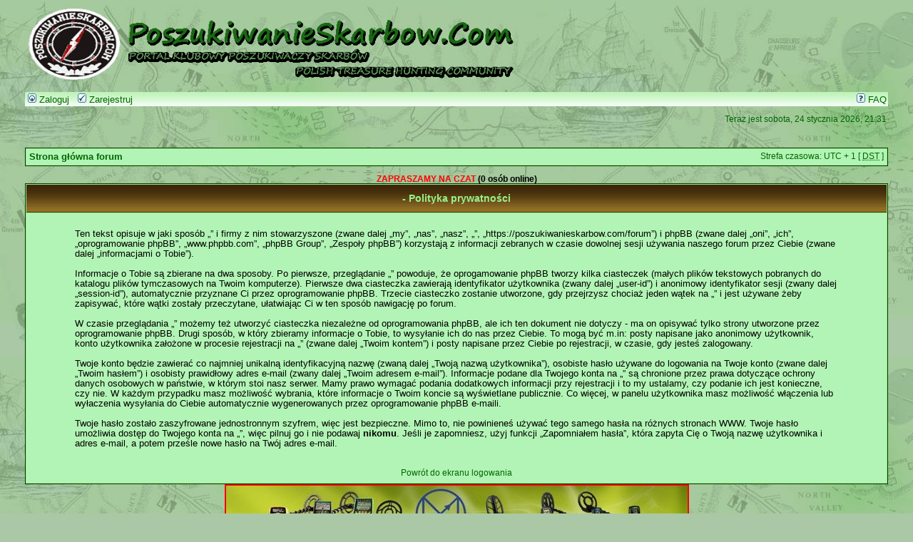

--- FILE ---
content_type: text/html; charset=UTF-8
request_url: https://poszukiwanieskarbow.com/forum/ucp.php?mode=privacy&sid=1d6d6c6763b4f8c7e93dc78c0e8991dd
body_size: 4145
content:
<!DOCTYPE html PUBLIC "-//W3C//DTD XHTML 1.0 Transitional//EN" "http://www.w3.org/TR/xhtml1/DTD/xhtml1-transitional.dtd">
<html xmlns="http://www.w3.org/1999/xhtml" dir="ltr" lang="pl-pl" xml:lang="pl-pl">
<head>

<meta http-equiv="content-type" content="text/html; charset=UTF-8" />
<meta http-equiv="content-language" content="pl-pl" />
<meta http-equiv="content-style-type" content="text/css" />
<meta http-equiv="imagetoolbar" content="no" />
<meta name="resource-type" content="document" />
<meta name="distribution" content="global" />
<meta name="copyright" content="2000, 2002, 2005, 2007 phpBB Group" />
<meta name="keywords" content="" />
<meta name="description" content="" />
<meta http-equiv="X-UA-Compatible" content="IE=EmulateIE7" />

<title> &bull; Panel użytkownika &bull; Polityka prywatności</title>



<link rel="stylesheet" href="./styles/PS_Green2/theme/stylesheet.css" type="text/css" />

<script type="text/javascript">
// <![CDATA[


function popup(url, width, height, name)
{
	if (!name)
	{
		name = '_popup';
	}

	window.open(url.replace(/&amp;/g, '&'), name, 'height=' + height + ',resizable=yes,scrollbars=yes,width=' + width);
	return false;
}

function jumpto()
{
	var page = prompt('Wprowadź numer strony, do której chcesz przejść:', '');
	var per_page = '';
	var base_url = '';

	if (page !== null && !isNaN(page) && page == Math.floor(page) && page > 0)
	{
		if (base_url.indexOf('?') == -1)
		{
			document.location.href = base_url + '?start=' + ((page - 1) * per_page);
		}
		else
		{
			document.location.href = base_url.replace(/&amp;/g, '&') + '&start=' + ((page - 1) * per_page);
		}
	}
}

/**
* Find a member
*/
function find_username(url)
{
	popup(url, 760, 570, '_usersearch');
	return false;
}

/**
* Mark/unmark checklist
* id = ID of parent container, name = name prefix, state = state [true/false]
*/
function marklist(id, name, state)
{
	var parent = document.getElementById(id);
	if (!parent)
	{
		eval('parent = document.' + id);
	}

	if (!parent)
	{
		return;
	}

	var rb = parent.getElementsByTagName('input');
	
	for (var r = 0; r < rb.length; r++)
	{
		if (rb[r].name.substr(0, name.length) == name)
		{
			rb[r].checked = state;
		}
	}
}



// ]]>
</script>
</head>
<body class="ltr">

<a name="top"></a>

<div id="wrapheader">

	<div id="logodesc">
		<table width="100%" cellspacing="0">
		<tr>
			<td><a href="./index.php?sid=ff4d8b9f2030aa2be58052fd4fcf3f38"><img src="./styles/PS_Green2/imageset/BANERgreen2.gif" width="710" height="100" alt="" title="" /></a></td>
			<td width="100%" align="right"><!--<a href="http://kolba.pl/poszukiwanieskarbow_com_FORUM" target="_blank"><img src="http://grafik.kolba.pl/web/bannery/poszukiwanieskarbow_com_forum/banner_220x100.gif" style="border: none;"></a>--></td>
		</tr>
		</table>
	</div>

	<div id="menubar">
		<table width="100%" cellspacing="0">
		<tr>
			<td class="genmed">
				<a href="./ucp.php?mode=login&amp;sid=ff4d8b9f2030aa2be58052fd4fcf3f38"><img src="./styles/PS_Green2/theme/images/icon_mini_login.gif" width="12" height="13" alt="*" /> Zaloguj</a>&nbsp; &nbsp;<a href="./ucp.php?mode=register&amp;sid=ff4d8b9f2030aa2be58052fd4fcf3f38"><img src="./styles/PS_Green2/theme/images/icon_mini_register.gif" width="12" height="13" alt="*" /> Zarejestruj</a>
					
			</td>
			<td class="genmed" align="right">
				<a href="./faq.php?sid=ff4d8b9f2030aa2be58052fd4fcf3f38"><img src="./styles/PS_Green2/theme/images/icon_mini_faq.gif" width="12" height="13" alt="*" /> FAQ</a>
				
			</td>
		</tr>
		</table>
	</div>

	<div id="datebar">
		<table width="100%" cellspacing="0">
		<tr>
			<td class="gensmall"></td>
			<td class="gensmall" align="right">Teraz jest sobota, 24 stycznia 2026, 21:31<br /></td>
		</tr>
		</table>
	</div>

</div>

<div id="wrapcentre">

	

	<br style="clear: both;" />

	<table class="tablebg" width="100%" cellspacing="1" cellpadding="0" style="margin-top: 5px;">
	<tr>
		<td class="row1">
			<p class="breadcrumbs"><a href="./index.php?sid=ff4d8b9f2030aa2be58052fd4fcf3f38">Strona główna forum</a></p>
			<p class="datetime">Strefa czasowa: UTC + 1 [ <abbr title="Daylight Saving Time - czas letni">DST</abbr> ]</p>
		</td>
	</tr>
	</table>

	<br />
<p align="center" id="chat-online-box"><span id="chat-online-users"></span></p>
<script type="text/javascript" src="/chat/stats3.php"></script>

	<table class="tablebg" width="100%" cellspacing="1">
	<tr>
		<th height="25"> - Polityka prywatności</th>
	</tr>
	<tr>
		<td class="row1" align="center">
			<table width="90%" cellspacing="2" cellpadding="2" border="0" align="center">
			<tr>
				<td>
					<span class="genmed"><br />Ten tekst opisuje w jaki sposób „” i firmy z nim stowarzyszone (zwane dalej „my”, „nas”, „nasz”, „”, „https://poszukiwanieskarbow.com/forum”) i phpBB (zwane dalej „oni”, „ich”, „oprogramowanie phpBB”, „www.phpbb.com”, „phpBB Group”, „Zespoły phpBB”) korzystają z informacji zebranych w czasie dowolnej sesji używania naszego forum przez Ciebie (zwane dalej „informacjami o Tobie”).<br/>
	<br/>
	Informacje o Tobie są zbierane na dwa sposoby. Po pierwsze, przeglądanie „” powoduje, że oprogamowanie phpBB tworzy kilka ciasteczek (małych plików tekstowych pobranych do katalogu plików tymczasowych na Twoim komputerze). Pierwsze dwa ciasteczka zawierają identyfikator użytkownika (zwany dalej „user-id”) i anonimowy identyfikator sesji (zwany dalej „session-id”), automatycznie przyznane Ci przez oprogramowanie phpBB. Trzecie ciasteczko zostanie utworzone, gdy przejrzysz chociaż jeden wątek na „” i jest używane żeby zapisywać, które wątki zostały przeczytane, ułatwiając Ci w ten sposób nawigację po forum.<br/>
	<br/>
	W czasie przeglądania „” możemy też utworzyć ciasteczka niezależne od oprogramowania phpBB, ale ich ten dokument nie dotyczy - ma on opisywać tylko strony utworzone przez oprogramowanie phpBB. Drugi sposób, w który zbieramy informacje o Tobie, to wysyłanie ich do nas przez Ciebie. To mogą być m.in: posty napisane jako anonimowy użytkownik, konto użytkownika założone w procesie rejestracji na „” (zwane dalej „Twoim kontem”) i posty napisane przez Ciebie po rejestracji, w czasie, gdy jesteś zalogowany.<br/>
	<br/>
	Twoje konto będzie zawierać co najmniej unikalną identyfikacyjną nazwę (zwaną dalej „Twoją nazwą użytkownika”), osobiste hasło używane do logowania na Twoje konto (zwane dalej „Twoim hasłem”) i osobisty prawidłowy adres e-mail (zwany dalej „Twoim adresem e-mail”). Informacje podane dla Twojego konta na „” są chronione przez prawa dotyczące ochrony danych osobowych w państwie, w którym stoi nasz serwer. Mamy prawo wymagać podania dodatkowych informacji przy rejestracji i to my ustalamy, czy podanie ich jest konieczne, czy nie. W każdym przypadku masz możliwość wybrania, które informacje o Twoim koncie są wyświetlane publicznie. Co więcej, w panelu użytkownika masz możliwość włączenia lub wyłaczenia wysyłania do Ciebie automatycznie wygenerowanych przez oprogramowanie phpBB e-maili.<br/>
	<br/>
	Twoje hasło zostało zaszyfrowane jednostronnym szyfrem, więc jest bezpieczne. Mimo to, nie powinieneś używać tego samego hasła na różnych stronach WWW. Twoje hasło umożliwia dostęp do Twojego konta na „”, więc pilnuj go i nie podawaj <strong>nikomu</strong>. Jeśli je zapomniesz, użyj funkcji „Zapomniałem hasła”, która zapyta Cię o Twoją nazwę użytkownika i adres e-mail, a potem prześle nowe hasło na Twój adres e-mail.<br/>
	<br /><br /></span>
					<div align="center">
						<a href="./ucp.php?mode=login&amp;sid=ff4d8b9f2030aa2be58052fd4fcf3f38">Powrót do ekranu logowania</a>
					</div>
				</td>
			</tr>
			</table>
		</td>
	</tr>
	</table>


</div>

<!--
	We request you retain the full copyright notice below including the link to www.phpbb.com.
	This not only gives respect to the large amount of time given freely by the developers
	but also helps build interest, traffic and use of phpBB3. If you (honestly) cannot retain
	the full copyright we ask you at least leave in place the "Powered by phpBB" line, with
	"phpBB" linked to www.phpbb.com. If you refuse to include even this then support on our
	forums may be affected.

	The phpBB Group : 2006
//-->
<p align="center"><a target="_blank" href="http://www.detektorymetalu.com"><img border="0" 
src="/talkompbaner.JPG" 
width="651" height="114"></a></p>
<p align="center"><iframe src="/rutus-baner/rutus-baner/index.html" border="0" marginwidth="0" marginheight="0" frameborder="no" scrolling="no" width="650" height="114"></iframe></p>
<p align="center"><a target="_blank" href="http://poszukiwacz.eu"><img border="0" src="/banerposzukiwacz.jpg"></a></p>

<div id="wrapfooter">
	
	<span class="copyright">Powered by <a href="http://www.phpbb.com/">phpBB</a> &copy; 2000, 2002, 2005, 2007 phpBB Group
	<br />Przyjazne użytkownikom polskie wsparcie phpBB3 - <a href="http://phpbb3.pl">phpBB3.PL</a> <!-- Jeżeli chcesz usunąć tę wiadomość, znajdziesz ją w pliku language/pl/common.php. Prosimy jednak o nie usuwanie jej, a przynajmniej zostawienie samego linku do phpBB3.PL --></span>
</div>
<script type="text/javascript">

  var _gaq = _gaq || [];
  _gaq.push(['_setAccount', 'UA-150612-13']);
  _gaq.push(['_trackPageview']);

  (function() {
    var ga = document.createElement('script'); ga.type = 'text/javascript'; ga.async = true;
    ga.src = ('https:' == document.location.protocol ? 'https://ssl' : 'http://www') + '.google-analytics.com/ga.js';
    var s = document.getElementsByTagName('script')[0]; s.parentNode.insertBefore(ga, s);
  })();

</script>
</body>
</html>